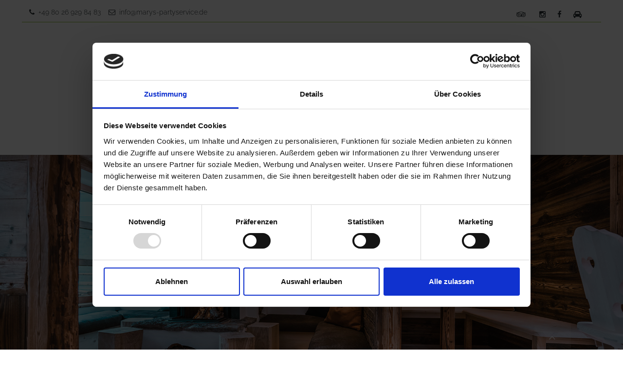

--- FILE ---
content_type: text/html; charset=utf-8
request_url: https://www.marys-esszimmer.de/
body_size: 16927
content:
<!DOCTYPE html>
<html lang="de">
<head>

      <meta charset="utf-8">
    <title>Hauptseite - Marys Esszimmer</title>
    <base href="https://www.marys-esszimmer.de/">

          <meta name="robots" content="index,follow">
      <meta name="description" content="">
      <meta name="keywords" content="">
      <meta name="generator" content="Contao Open Source CMS">
    
    <meta name="viewport" content="width=device-width,initial-scale=1.0">
        <link rel="stylesheet" href="assets/css/04b9c8ec1963.css">
        <script src="assets/js/412814cf6245.js"></script>
<meta name="google-site-verification" content="k_pRZglVhYifvDAjZozOeoN2GWzLMWqyZAr4GVfz1YU" />
<script src="js/responsive-nav.js"></script>
<link href="//maxcdn.bootstrapcdn.com/font-awesome/4.5.0/css/font-awesome.min.css" rel="stylesheet">

          <!--[if lt IE 9]><script src="assets/html5shiv/3.7.2/html5shiv-printshiv.min.js"></script><![endif]-->
      
</head>
<body id="top" class="mac chrome webkit ch131 home">

      
    <div id="wrapper">

                        <header id="header">
            <div class="inside">
              
<div class="bangb1">
	<div class="topbartop">
		<div class="container">
			<div class="row"><div class="ce_text col-lg-6 col-sm-6 col-xs-12 contact-top first block">

    

      <p><em class="fa fa-phone fa-1x">&nbsp;</em> <a href="tel:080 26 929 84 83">+49 80 26 929 84 83 </a>&nbsp;&nbsp; <em class="fa fa-envelope-o fa-1x">&nbsp;</em> <a href="&#109;&#97;&#105;&#108;&#116;&#111;&#58;&#105;&#110;&#x66;&#x6F;&#x40;&#x6D;&#97;&#x72;&#121;&#x73;&#45;&#x70;&#x61;&#x72;&#x74;&#x79;&#x73;&#x65;&#114;&#x76;&#x69;&#99;&#x65;&#x2E;&#100;&#x65;">&#105;&#110;&#x66;&#x6F;&#x40;&#x6D;&#97;&#x72;&#121;&#x73;&#45;&#x70;&#x61;&#x72;&#x74;&#x79;&#x73;&#x65;&#114;&#x76;&#x69;&#99;&#x65;&#x2E;&#100;&#x65;</a></p>  
  
  
</div>

<div class="ce_text text-center col-lg-4 col-sm-4 col-xs-12 last block">

    

      <p class="footerIcons " style="text-align: right;"><a class="fa fa-tripadvisor" href="https://www.tripadvisor.de/Restaurant_Review-g4787132-d19987771-Reviews-Mary_s_EssZimmer-Hausham_Upper_Bavaria_Bavaria.html" target="_blank"><em>tripadvisor</em></a>&nbsp; <a class="fa fa-instagram" href="https://www.instagram.com/marys_esszimmer/" target="_blank"><em>instagram</em></a><em> &nbsp;</em> <a class="fa fa-facebook" href="https://www.facebook.com/marysesszimmer/" target="_blank"><em>facebook</em></a>&nbsp;<a class="fa fa-car" href="https://goo.gl/maps/2Uyk94us3zEFWmrb9" target="_blank"><em>cars</em></a></p>  
  
  
</div>
</div>
		</div>
	</div>
</div>
<div class="bangb1">
	<div class="topbar-navi">
		<div class="container">
			<div class="row"><div class="ce_image first block">

  
  <figure class="image_container">

          <a href="">
    
    <img class="img-responsive" src="assets/images/2/AAA%20DAS%20Marys%20Esszimmer%20Bistro%20Logo%202022-70c8ef12.png" width="280" height="177" alt="">


    
          </a>
    

  </figure>

</div>

<div class="navigationop">
<nav class="´ nav-collapse">
        <ul>
          <li class="menu-item"><a href="#open" data-scroll>Top</a></li>
           <li class="menu-item"><a href="#Reservierung" data-scroll>Reservierung</a></li>
          <li class="menu-item"><a href="#Essen" data-scroll>Essen & Trinken</a></li>
           <li class="menu-item"><a href="#Gourmet" data-scroll>Mary's Gourmet-Vorrat</a></li>
                      <li class="menu-item"><a href="#Aktuelles" data-scroll>Aktuelles</a></li>
          <li class="menu-item"><a href="#Feiern" data-scroll>Feiern & Tagen</a></li>
          <li class="menu-item"><a href="#Vorstellen" data-scroll>Über mich</a></li>
                      <li class="menu-item"><a href="#footer" data-scroll>Kontakt</a></li>


        </ul>
      </nav>
      </div>
<div class="dk_menu">
<a href="#mmenu" class="dk_mobilmenu"><span><i class="fa fa-align-justify"></i></span></a>
</div>
<!-- indexer::stop -->
	<nav class="mod_mmenu invisible block" id="mmenu">

	
		<a href="#skipNavigation178" class="invisible">Navigation überspringen</a>

		<ul class="level_1">
                <li class="active home first"><span class="active home first" >Hauptseite</span></li>
                    <li class="home speisekarte sibling"><a  href="speisekarte.html" title="Mittagstisch" class="home speisekarte sibling">Mittagstisch</a></li>
                    <li class="home speisekarte sibling"><a  href="speisekarte-getraenkekarte.html" title="Speisekarte &amp; Getränkekarte" class="home speisekarte sibling">Speisekarte & Getränkekarte</a></li>
                    <li class="datenschutz sibling"><a  href="feiern-und-tagen.html" title="Feiern und Tagen" class="datenschutz sibling">Feiern und Tagen</a></li>
                    <li class="sibling last"><a  href="kontakt-impressum.html" title="Kontakt/Impressum" class="sibling last">Kontakt/Impressum</a></li>
      </ul>
		<a id="skipNavigation178" class="invisible">&nbsp;</a>

	</nav>
<!-- indexer::continue -->

<div class="container">
</div>
</div>
<div class="clearfix"></div>
<div class="col-lg-1 scrolltop"> <a href="#top"> </a> </div></div>
		</div>
	</div>
</div>
<div class="mod_article first last block" id="open">

  
  
<div class="ce_sliderStart slider first block">

  
  <div class="content-slider" data-config="7000,800,2,1">
    <div class="slider-wrapper">

<div class="ce_image slhs block">

  
  <figure class="image_container">

    
    <img class="img-responsive" src="files/marys%20Esszimmer/Slider/DSC01889-klein.jpg" width="1920" height="715" alt="">


    
    

  </figure>

</div>

<div class="ce_image slhs block">

  
  <figure class="image_container">

    
    <img class="img-responsive" src="files/marys%20Esszimmer/Slider/DSC01334-klein.jpg" width="1920" height="715" alt="">


    
    

  </figure>

</div>

<div class="ce_image slhs block">

  
  <figure class="image_container">

    
    <img class="img-responsive" src="files/marys%20Esszimmer/Slider/DSC01864-klein.jpg" width="1920" height="715" alt="">


    
    

  </figure>

</div>

<div class="ce_image slhs block">

  
  <figure class="image_container">

    
    <img class="img-responsive" src="files/marys%20Esszimmer/Slider/DSC01812-klein.jpg" width="1920" height="715" alt="">


    
    

  </figure>

</div>

<div class="ce_image slhs block">

  
  <figure class="image_container">

    
    <img class="img-responsive" src="files/marys%20Esszimmer/Slider/header-2.jpg" width="1920" height="715" alt="">


    
    

  </figure>

</div>

    </div>
  </div>

  <nav class="slider-control">
    <a href="#" class="slider-prev"></a>
    <span class="slider-menu"></span>
    <a href="#" class="slider-next"></a>
  </nav>

</div>
  
</div>
            </div>
          </header>
              
      
              <div id="container">

                      <div id="main">
              <div class="inside">
                
<div class="mod_article begr first block" id="begruessung" style="margin-top:20px; margin-bottom:50px;">
<div class="container"><div class="row"><div class="col-lg-12">
  
  
<div class="ce_text maintxt col-lg-12 col-sm12 col-xs-12 hinweis first block" style="margin-top:80px; margin-bottom:120px;">

    

      <h2 style="text-align: center;"><strong><span style="text-decoration:underline">Unsere Öffnungszeiten&nbsp;<br><br></span></strong></h2>
<p style="text-align: center;">&nbsp;</p>
<blockquote>
<div style="text-align: center;"><strong><span style="text-decoration: underline;">Dienstag&nbsp;- Samstag, 8.30 - 17.00 Uhr</span></strong></div>
<div style="text-align: center;"><strong><span style="text-decoration: underline;"><br></span>Frühstück: 8.30 - 11.30 Uhr<br></strong><strong>warme Küche: 11.30 - 14.30 Uhr</strong></div>
<div style="text-align: center;"><strong>Kaffee &amp; Kuchen: durchgehend bis 17.00 Uhr<br></strong>Sonn- und feiertags haben wir geschlossen</div>
<div style="text-align: center;">&nbsp;</div>
<div style="text-align: center;"><span style="text-decoration: underline;"><strong>Sonntags-Brunch-Termine</strong></span></div>
<div style="text-align: center;">&nbsp;</div>
<div style="text-align: center;"><strong>25. Januar 2026</strong></div>
<div style="text-align: center;"><strong>08. Februar 2026</strong></div>
<div style="text-align: center;"><strong>22. Februar 2026</strong></div>
<div style="text-align: center;"><strong>08. März 2026</strong></div>
<div style="text-align: center;"><strong>22. März 2026</strong></div>
</blockquote>
<p style="text-align: center;"><strong>Mia&nbsp;gfrein uns auf Eich!</strong><br>&nbsp;<br>Eure Maria mit Team</p>  
  
  
</div>
    <div class="ce_semantic_html5 col-lg-6 col-sm-6 col-xs-12 animated fade a-fil block">
    <div class="mod_rocksolid_slider slido block">

			
	
	
	
		
		
		
		
		<a data-rsts-type="image" title="" href="files/marys Esszimmer/Slider/slider1.jpg" data-lightbox="66d171">
							

<img src="files/marys%20Esszimmer/Slider/slider1.jpg" width="980" height="654" alt="">


								</a>

		
	
		
		
		
		
		<a data-rsts-type="image" title="" href="files/marys Esszimmer/Slider/slider2.jpg" data-lightbox="66d171">
							

<img src="files/marys%20Esszimmer/Slider/slider2.jpg" width="980" height="654" alt="">


								</a>

		
	
		
		
		
		
		<a data-rsts-type="image" title="" href="files/marys Esszimmer/Slider/slider3.jpg" data-lightbox="66d171">
							

<img src="files/marys%20Esszimmer/Slider/slider3.jpg" width="980" height="654" alt="">


								</a>

		
	
		
		
		
		
		<a data-rsts-type="image" title="" href="files/marys Esszimmer/Slider/slider4.jpg" data-lightbox="66d171">
							

<img src="files/marys%20Esszimmer/Slider/slider4.jpg" width="980" height="654" alt="">


								</a>

		
	
		
		
		
		
		<a data-rsts-type="image" title="" href="files/marys Esszimmer/Slider/slider5.jpg" data-lightbox="66d171">
							

<img src="files/marys%20Esszimmer/Slider/slider5.jpg" width="980" height="654" alt="">


								</a>

		
	
		
		
		
		
		<a data-rsts-type="image" title="" href="files/marys Esszimmer/Slider/slider6.jpg" data-lightbox="66d171">
							

<img src="files/marys%20Esszimmer/Slider/slider6.jpg" width="980" height="654" alt="">


								</a>

		
	
		
		
		
		
		<a data-rsts-type="image" title="" href="files/marys Esszimmer/SL/slider7.jpg" data-lightbox="66d171">
							

<img src="files/marys%20Esszimmer/SL/slider7.jpg" width="980" height="654" alt="">


								</a>

		
	
		
		
		
		
		<a data-rsts-type="image" title="" href="files/marys Esszimmer/SL/slider8.jpg" data-lightbox="66d171">
							

<img src="files/marys%20Esszimmer/SL/slider8.jpg" width="980" height="654" alt="">


								</a>

		
	
		
		
		
		
		<a data-rsts-type="image" title="" href="files/marys Esszimmer/SL/slider9.jpg" data-lightbox="66d171">
							

<img src="files/marys%20Esszimmer/SL/slider9.jpg" width="980" height="654" alt="">


								</a>

		
	
	
	
</div>

<script>
(function() {

var sliderElement = [].slice.call(document.getElementsByClassName('mod_rocksolid_slider'), -1 )[0];

if (window.jQuery && jQuery.fn.rstSlider) {
	init();
}
else {
	document.addEventListener('DOMContentLoaded', init);
}

function init() {

	var $ = jQuery;
	var slider = $(sliderElement);

		slider.find('video[data-rsts-background], [data-rsts-type=video] video').each(function() {
		// Disable mejs for videos
		this.player = false;
	});
	
	slider.rstSlider({"type":"fade","direction":"x","skin":"light","navType":"none","scaleMode":"crop","imagePosition":"center","centerContent":true,"random":false,"loop":true,"videoAutoplay":false,"autoplayProgress":true,"pauseAutoplayOnHover":true,"keyboard":false,"captions":false,"controls":true,"thumbControls":false,"combineNavItems":true,"autoplay":6000,"autoplayRestart":2000,"visibleAreaAlign":0.5,"gapSize":"0%"});

		// Fix missing lightbox links
	$(function() {

		if (!$.fn.colorbox) {
			return;
		}

		var lightboxConfig = {
						loop: false,
			rel: function() {
				return $(this).attr('data-lightbox');
			},
			maxWidth: '95%',
			maxHeight: '95%'
					};

					var lightboxUrls = [["files\/marys Esszimmer\/Slider\/slider1.jpg",""],["files\/marys Esszimmer\/Slider\/slider2.jpg",""],["files\/marys Esszimmer\/Slider\/slider3.jpg",""],["files\/marys Esszimmer\/Slider\/slider4.jpg",""],["files\/marys Esszimmer\/Slider\/slider5.jpg",""],["files\/marys Esszimmer\/Slider\/slider6.jpg",""],["files\/marys Esszimmer\/SL\/slider7.jpg",""],["files\/marys Esszimmer\/SL\/slider8.jpg",""],["files\/marys Esszimmer\/SL\/slider9.jpg",""]];
			var lightboxId = "66d171";
			var dummyLinksWrap = $('<div>').css('display', 'none');
			var dummyLinks = $([]);
			dummyLinksWrap.insertAfter(slider);
			$.each(lightboxUrls, function(index, url) {
				$('<a>').attr('href', url[0]).attr('title', url[1]).attr('data-lightbox', lightboxId).appendTo(dummyLinksWrap);
			});
			dummyLinks = dummyLinksWrap.find('a');
			dummyLinks.colorbox(lightboxConfig);
		
		var update = function(links) {
							dummyLinks.appendTo(dummyLinksWrap);
				links.each(function() {
					var href = $(this).attr('href');
					dummyLinks.each(function() {
						if (href === $(this).attr('href')) {
							$(this).detach();
						}
					});
				});
						links.colorbox(lightboxConfig);
		};

		slider.on('rsts-slidestart rsts-slidestop', function(event) {
			update(slider.find('a[data-lightbox]'));
		});

		update(slider.find('a[data-lightbox]'));

	});
	
}

})();
</script>
    </div>

<div class="ce_text maintxt col-lg-6 col-sm-6 col-xs-12 last block">

      <h1>Herzlich Willkommen</h1>
    

      <p><br>Wir freuen uns, Sie in Mary´s Esszimmer begrüßen zu dürfen! <br>Mit der Eröffnung unseres Bistros ist für uns ein Wunsch in Erfüllung gegangen – nun wollen wir Ihre Wünsche erfüllen. Wir haben einen Ort gefunden, an dem wir unsere Leidenschaft für gutes Essen bei einem reichhaltigen Frühstück, unserem abwechslungsreichen Mittagstisch oder bei Kaffee und hausgemachten Kuchen in einem einzigartigen Ambiente - gemütlich, traditionell, mit Herzlichkeit und einer großen Portion Lebensfreude - mit Ihnen teilen können.<br><br>Genießen Sie Ihren Aufenthalt und lassen Sie sich verwöhnen, bei uns gilt: Einkehren, ankommen und genießen!</p>  
  
  
</div>

  
</div>
</div>
</div>
</div>
<div class="mod_article begr bklein bggrau block" id="Reservierung" style="margin-top:20px; margin-bottom:0px;">
<div class="container"><div class="row"><div class="col-lg-12">
  
  
<div class="ce_text maintxt col-lg-8 col-sm-8 col-xs-12 first block" style="margin-bottom:40px;">

    

      <h1>Reservierung</h1>
<p>Reserviert gleich Euren Tisch unkompliziert und schnell via Open Table und freut Euch auf einen entspannten Besuch in unserem EssZimmer.</p>
<p>&nbsp;</p>
<p><strong>Unsere Öffnungszeiten</strong>:</p>
<p style="text-align: left;">Dienstag&nbsp;– Samstag, 8.30 – 17 Uhr</p>
<p style="text-align: left;">&nbsp;</p>
<div><span style="text-decoration: underline;"><strong>An Weihnachten 24.12.2025 &amp; Silvester 31.12.2025</strong></span></div>
<div><span style="text-decoration: underline;"><strong>haben wir ausschließlich unseren Brunch am Vormittag. (Geöffnet bis 13.00 Uhr)</strong></span></div>
<p><br><strong>Hinweis:</strong><br>Solltet Ihr einen speziellen Anlass zum Feiern haben (Geburtstag, Junggesellinnenabschied, Jubiläum etc.) gebt dies gerne bei der Reservierung an. Auch wenn Ihr spezielle Kuchen- oder Getränkewünsche habt, damit wir ausreichend Auswahl vor Ort haben.</p>  
  
  
</div>
    <div class="ce_semantic_html5 col-lg-4 col-sm-4 col-xs-12 block">
    
<script type='text/javascript' src='//www.opentable.de/widget/reservation/loader?rid=316974&type=standard&theme=tall&color=1&dark=true&iframe=true&domain=de&lang=de-DE&newtab=false&ot_source=Restaurant%20website'></script>    </div>

  
</div>
</div>
</div>
</div>
<div class="mod_article begr essen block" id="Essen" style="margin-top:50px; margin-bottom:50px;">
<div class="container"><div class="row"><div class="col-lg-12">
  
  
<div class="ce_text maintxt essenhead animated fade a-fi first block" style="margin-bottom:40px;">

    

      <h1 style="text-align: center;">Essen &amp; Trinken</h1>  
  
  
</div>
<div class="mod_rocksolid_slider essenslider last block">

			
	
	
	
	
		
		
		
			<div data-rsts-name="Essen">
								    <div class="ce_semantic_html5 col-lg-6 col-sm-6 col-xs-12 block" style="margin-top:80px; margin-bottom:80px;">
    
<div class="ce_image block">

  
  <figure class="image_container">

    
    <img class="img-responsive" src="files/marys%20Esszimmer/Bilder/beef-blur-cooking-Photo-by-Terje-Sollie-from-Pexels.jpg" width="1280" height="854" alt="">


    
    

  </figure>

</div>
    </div>
    <div class="ce_semantic_html5 col-lg-6 col-sm-6 col-xs-12 block" style="margin-top:0px;">
    
<div class="ce_text maintxt essenblock block" style="margin-bottom:0px;">

      <h2>Essen</h2>
    

      <p>Authentisch, mit hoher Qualität, frisch und einfach gut – so kochen wir.<br>Oft wurden wir gefragt, ob man unsere tollen Gerichte auch mal genießen kann, ohne auf einer Feier eingeladen zu sein – in Mary´s Esszimmer ist das nun möglich! Wie gewohnt verwöhnen wir Sie hier mit unserem kulinarischen Angebot, welches wir mit Liebe und Begeisterung zubereiten.</p>  
  
  
</div>

<div class="ce_text Button maintxt block" style="margin-top:20px;">

    

      <p style="text-align: center;"><strong><a href="files/marys Esszimmer/Tageskarte KW 3.pdf">AKTUELLE WOCHENKARTE</a></strong></p>  
  
  
</div>

<div class="ce_text Button maintxt block" style="margin-bottom:80px;">

    

      <p style="text-align: center;"><strong><a href="files/marys Esszimmer/25_11_03 NEUE Speisekarte.pdf" target="_blank">SPEISE- &amp; GETRÄNKEKARTE</a></strong></p>  
  
  
</div>
    </div>

		
		
		</div>

		
	
	
</div>

<script>
(function() {

var sliderElement = [].slice.call(document.getElementsByClassName('mod_rocksolid_slider'), -1 )[0];

if (window.jQuery && jQuery.fn.rstSlider) {
	init();
}
else {
	document.addEventListener('DOMContentLoaded', init);
}

function init() {

	var $ = jQuery;
	var slider = $(sliderElement);

		slider.find('video[data-rsts-background], [data-rsts-type=video] video').each(function() {
		// Disable mejs for videos
		this.player = false;
	});
	
	slider.rstSlider({"type":"slide","direction":"x","skin":"light","navType":"numbers","scaleMode":"fit","imagePosition":"center","centerContent":false,"random":false,"loop":true,"videoAutoplay":false,"autoplayProgress":false,"pauseAutoplayOnHover":true,"keyboard":true,"captions":false,"controls":true,"thumbControls":false,"combineNavItems":true,"visibleAreaAlign":0.5,"gapSize":"0%"});

		// Fix missing lightbox links
	$(function() {

		if (!$.fn.colorbox) {
			return;
		}

		var lightboxConfig = {
						loop: false,
			rel: function() {
				return $(this).attr('data-lightbox');
			},
			maxWidth: '95%',
			maxHeight: '95%'
					};

		
		var update = function(links) {
						links.colorbox(lightboxConfig);
		};

		slider.on('rsts-slidestart rsts-slidestop', function(event) {
			update(slider.find('a[data-lightbox]'));
		});

		update(slider.find('a[data-lightbox]'));

	});
	
}

})();
</script>

  
</div>
</div>
</div>
</div>
<div class="mod_article begr bklein block" id="Gourmet" style="margin-top:80px; margin-bottom:50px;">
<div class="container"><div class="row"><div class="col-lg-12">
  
      <div class="ce_semantic_html5 col-lg-6 col-sm-12 col-xs-12 first block">
    
<div class="ce_text maintxt block">

    

      <h1>Mary's <br>Gourmet-Vorrat</h1>
<p>Suppe, Gulasch, Rinderrouladen, Soßen, Thai-Curry und noch vieles mehr ist ab sofort bei uns im Esszimmer im Einweckglas zu haben. <br>Vorrat halten wie früher bei Oma, das schien lange eine nostalgische Idee. Wir haben aus der guten Idee ein praktisches Angebot gemacht.</p>
<p><strong><br>Kochservice gibt´s viele, was es nicht gibt, ist eben dieses handgemachte Essen, das mit wenigen Griffen daheim zu einer Gourmet-Mahlzeit wird.</strong></p>
<p><br>Grad für Soßen und Suppen braucht man hochwertige Zutaten und viel Zeit damit´s schmeckt. Mit unserem "Gourmet-Vorrat" hat man alles und braucht nur noch seine Kartoffeln, Nudeln oder Reis kochen. <br>Wir arbeiten völlig ohne Konservierungsmittel und künstlichen Zusatzstoffen und bieten frisch zubereitete Speisen mit Zutaten aus der Region. <br><br>Eingemachtes hat viele Vorteile: Man erhält gesundes, aromatisches Essen mit langer Haltbarkeit.<br><br><strong>Natürlich verschicken wir unseren Vorrat auch gerne zu Euch - gebt uns einfach Bescheid und wir stellen&nbsp;Euch ein schönes Schlemmerpaket zusammen!</strong></p>  
  
  
</div>
    </div>
    <div class="ce_semantic_html5 col-lg-6 col-sm-12 col-xs-12 animated fade a-fi block" style="margin-top:200px;">
    <div class="mod_rocksolid_slider slido gourmet block">

			
	
	
	
		
		
		
		
		<a data-rsts-type="image" title="" href="files/marys Esszimmer/Bilder/DSC04980.jpg" data-lightbox="35b59e">
							

<img src="files/marys%20Esszimmer/Bilder/DSC04980.jpg" width="683" height="1024" alt="">


								</a>

		
	
		
		
		
		
		<a data-rsts-type="image" title="" href="files/marys Esszimmer/Bilder/DSC04990.JPG" data-lightbox="35b59e">
							

<img src="files/marys%20Esszimmer/Bilder/DSC04990.JPG" width="683" height="1024" alt="">


								</a>

		
	
		
		
		
		
		<a data-rsts-type="image" title="" href="files/marys Esszimmer/Bilder/DSC04997.jpg" data-lightbox="35b59e">
							

<img src="files/marys%20Esszimmer/Bilder/DSC04997.jpg" width="637" height="1024" alt="">


								</a>

		
	
		
		
		
		
		<a data-rsts-type="image" title="" href="files/marys Esszimmer/Bilder/DSC05051.jpg" data-lightbox="35b59e">
							

<img src="files/marys%20Esszimmer/Bilder/DSC05051.jpg" width="683" height="1024" alt="">


								</a>

		
	
		
		
		
		
		<a data-rsts-type="image" title="" href="files/marys Esszimmer/Bilder/DSC04983.JPG" data-lightbox="35b59e">
							

<img src="files/marys%20Esszimmer/Bilder/DSC04983.JPG" width="683" height="1024" alt="">


								</a>

		
	
		
		
		
		
		<a data-rsts-type="image" title="" href="files/marys Esszimmer/Bilder/DSC05054.jpg" data-lightbox="35b59e">
							

<img src="files/marys%20Esszimmer/Bilder/DSC05054.jpg" width="613" height="1024" alt="">


								</a>

		
	
		
		
		
		
		<a data-rsts-type="image" title="" href="files/marys Esszimmer/Bilder/DSC04988.jpg" data-lightbox="35b59e">
							

<img src="files/marys%20Esszimmer/Bilder/DSC04988.jpg" width="683" height="1024" alt="">


								</a>

		
	
		
		
		
		
		<a data-rsts-type="image" title="" href="files/marys Esszimmer/Bilder/DSC04974.JPG" data-lightbox="35b59e">
							

<img src="files/marys%20Esszimmer/Bilder/DSC04974.JPG" width="683" height="1024" alt="">


								</a>

		
	
	
	
</div>

<script>
(function() {

var sliderElement = [].slice.call(document.getElementsByClassName('mod_rocksolid_slider'), -1 )[0];

if (window.jQuery && jQuery.fn.rstSlider) {
	init();
}
else {
	document.addEventListener('DOMContentLoaded', init);
}

function init() {

	var $ = jQuery;
	var slider = $(sliderElement);

		slider.find('video[data-rsts-background], [data-rsts-type=video] video').each(function() {
		// Disable mejs for videos
		this.player = false;
	});
	
	slider.rstSlider({"type":"fade","direction":"x","skin":"light","height":"500","navType":"none","scaleMode":"fit","imagePosition":"center","centerContent":true,"random":false,"loop":true,"videoAutoplay":false,"autoplayProgress":true,"pauseAutoplayOnHover":true,"keyboard":true,"captions":false,"controls":true,"thumbControls":false,"combineNavItems":true,"autoplay":6000,"autoplayRestart":2000,"visibleAreaAlign":0.5,"gapSize":"0%"});

		// Fix missing lightbox links
	$(function() {

		if (!$.fn.colorbox) {
			return;
		}

		var lightboxConfig = {
						loop: false,
			rel: function() {
				return $(this).attr('data-lightbox');
			},
			maxWidth: '95%',
			maxHeight: '95%'
					};

					var lightboxUrls = [["files\/marys Esszimmer\/Bilder\/DSC04980.jpg",""],["files\/marys Esszimmer\/Bilder\/DSC04990.JPG",""],["files\/marys Esszimmer\/Bilder\/DSC04997.jpg",""],["files\/marys Esszimmer\/Bilder\/DSC05051.jpg",""],["files\/marys Esszimmer\/Bilder\/DSC04983.JPG",""],["files\/marys Esszimmer\/Bilder\/DSC05054.jpg",""],["files\/marys Esszimmer\/Bilder\/DSC04988.jpg",""],["files\/marys Esszimmer\/Bilder\/DSC04974.JPG",""]];
			var lightboxId = "35b59e";
			var dummyLinksWrap = $('<div>').css('display', 'none');
			var dummyLinks = $([]);
			dummyLinksWrap.insertAfter(slider);
			$.each(lightboxUrls, function(index, url) {
				$('<a>').attr('href', url[0]).attr('title', url[1]).attr('data-lightbox', lightboxId).appendTo(dummyLinksWrap);
			});
			dummyLinks = dummyLinksWrap.find('a');
			dummyLinks.colorbox(lightboxConfig);
		
		var update = function(links) {
							dummyLinks.appendTo(dummyLinksWrap);
				links.each(function() {
					var href = $(this).attr('href');
					dummyLinks.each(function() {
						if (href === $(this).attr('href')) {
							$(this).detach();
						}
					});
				});
						links.colorbox(lightboxConfig);
		};

		slider.on('rsts-slidestart rsts-slidestop', function(event) {
			update(slider.find('a[data-lightbox]'));
		});

		update(slider.find('a[data-lightbox]'));

	});
	
}

})();
</script>
    </div>

  
</div>
</div>
</div>
</div>
<div class="mod_article begr essen block" id="Aktuelles">
<div class="container"><div class="row"><div class="col-lg-12">
  
  
<div class="ce_text maintxt essenhead animated fade a-fi first block" style="margin-bottom:40px;">

    

      <h1 style="text-align: center;">Aktuelles:</h1>  
  
  
</div>
<div class="mod_rocksolid_slider essenslider last block" style="margin-bottom:80px;">

			
	
	
	
	
		
		
		
			<div data-rsts-name="B 24_12_29/25_01_05 Sonntagsbrunch">
								    <div class="ce_semantic_html5 col-lg-6 col-sm-6 col-xs-12 block" style="margin-top:80px; margin-bottom:80px;">
    
<div class="ce_image block">

  
  <figure class="image_container">

    
    <img class="img-responsive" src="files/marys%20Esszimmer/Kopie%20von%20Flyer%20A3%20Januar%20-%20April.png" width="1470" height="2080" alt="">


    
    

  </figure>

</div>
    </div>
    <div class="ce_semantic_html5 col-lg-6 col-sm-6 col-xs-12 block" style="margin-top:0px;">
    
<div class="ce_text maintxt essenblock block" style="margin-bottom:40px;">

      <h2>Mary's Sonntags-Brunch verlängert</h2>
    

      <p><strong>Ausgiebiger Sonntags-Brunch in Mary's Kochschule<br></strong>- verlängert wegen hoher&nbsp;Nachfrage -&nbsp;<br><br>Nachdem die Nachfrage weiterhin sehr hoch war, haben wir uns dazu entschlossen, weiterhin unseren Sonntags-Brunch anzubieten! :) #großefreude<br><br>Dafür&nbsp;öffnen wir an weiteren Terminen unsere Pforten für ein ausgiebiges Brunch-Buffet für jedermann!<br>In&nbsp;unserer tollen Kochschule findet Ihr eine gigantische Auswahl unserer Frühstücks-Klassiker als auch verschieden&nbsp;Feinkostsalaten und live für Euch zubereitet Rührei-Varianten für die, die es gerne herzhaft mögen.<br><br>Also reserviert gleich Euren Tisch! <br>Geöffnet von 9.30-13 Uhr, das Buffet steht Euch bis 12 Uhr offen.<br><br>Dieser Brunch ist nur mit vorheriger Reservierung buchbar.<br>Wie gewohnt unter 08026 - 929 84 83 oder online auf unserer Homepage.</p>  
  
  
</div>

<div class="ce_text Button maintxt block" style="margin-top:20px; margin-bottom:40px;">

    

      <p style="text-align: center;"><a href="files/marys Esszimmer/Bilder/Kopie von Creme Braun Beige Illustrativ Watercolor Essen Frühstück Einladung (Deine Geschichte)(1).png">Diese Schmankerl erwarten Euch:</a></p>  
  
  
</div>
    </div>

		
		
		</div>

		
	
		
		
		
			<div data-rsts-name="Kochschule">
								    <div class="ce_semantic_html5 col-lg-6 col-sm-6 col-xs-12 block" style="margin-top:80px; margin-bottom:80px;">
    
<div class="ce_image block">

  
  <figure class="image_container">

    
    <img class="img-responsive" src="files/marys%20Esszimmer/Kochschule.jpg" width="1080" height="1920" alt="">


    
    

  </figure>

</div>
    </div>
    <div class="ce_semantic_html5 col-lg-6 col-sm-6 col-xs-12 block" style="margin-top:0px;">
    
<div class="ce_text maintxt essenblock block" style="margin-bottom:0px;">

      <h2>Unsere Kochschule zum mieten!</h2>
    

      <p>&nbsp;</p>
<p>Du suchst einen Ort für deine eigenen Kochkurse?</p>
<p>&nbsp;</p>
<p>Oder kennst jemanden, der schon lang davon träumt?</p>
<p>Unsere Kochschule kann jetzt gemietet werden!</p>
<p>&nbsp;</p>
<p>Modern eingerichtet, mit Herz geführt und perfekt ausgestattet-der ideale Platz für leidenschaftliche Köchinnen, Hobbyköche, Ernährungsberater, Kräuterkurse oder Seminarleiter, die ihr Wissen in gemütlicher Atmosphäre weitergeben möchten.</p>
<p>&nbsp;</p>
<p>Vielleicht kennst du ja jemanden, der genau SO einen Ort sucht?</p>
<p>&nbsp;</p>
<p>Dann gib den Tipp gerne weiter - denn manchmal braucht's nur einen Impuls, um Träume umzusetzen.</p>
<p>&nbsp;</p>
<p>Anfragen gern direkt per Mail an: &#105;&#110;&#102;&#x6F;&#x40;&#x6D;&#x61;&#x72;&#121;&#115;&#x2D;&#x70;&#x61;&#x72;&#116;&#x79;&#115;&#x65;&#x72;&#x76;&#105;&#99;&#101;&#x2E;&#100;&#x65;</p>  
  
  
</div>
    </div>

		
		
		</div>

		
	
		
		
		
			<div data-rsts-name="B 24_10_01 Bistro neue Öffnungszeiten">
								    <div class="ce_semantic_html5 col-lg-6 col-sm-6 col-xs-12 block" style="margin-top:80px; margin-bottom:80px;">
    
<div class="ce_image block">

  
  <figure class="image_container">

    
    <img class="img-responsive" src="files/marys%20Esszimmer/Aktuelles/%C3%96ffnungszeiten%20Okt-Mai%202024.jpg" width="1080" height="1920" alt="">


    
    

  </figure>

</div>
    </div>
    <div class="ce_semantic_html5 col-lg-6 col-sm-6 col-xs-12 block" style="margin-top:0px;">
    
<div class="ce_text maintxt essenblock block" style="margin-bottom:40px;">

      <h2>Öffnungszeiten im Bistro</h2>
    

      <p><strong>Unsere Öffnungszeiten<br><br></strong>Ihr könnt uns ab sofort zu folgenden Öffnungszeiten im Bistro besuchen:</p>
<p>&nbsp;</p>
<p><strong>Dienstag - Samstag, 8.30 - 17 Uhr</strong><br>Frühstück 8.30 - 11.30 Uhr<br>Mittagstisch 11.30 - 14.30 Uhr<br><br>Regulär ist das Bistro <strong>sonn-, mon- und feiertags geschlossen</strong>, AUSSER wir haben ein Spezial-Angebot für Euch, das Ihr dann immer hier unter "Aktuelles" oder auf der Startseite findet. ;)<br><br>Wir freuen uns auf Eure Reservierung weiter oben auf der Homepage über unser Reservierungssystem oder telefonisch unter 08026 - 929 84 83.</p>  
  
  
</div>
    </div>

		
		
		</div>

		
	
		
		
		
			<div data-rsts-name="Hofladen neu">
								    <div class="ce_semantic_html5 col-lg-6 col-sm-6 col-xs-12 block" style="margin-top:80px; margin-bottom:80px;">
    
<div class="ce_image block">

  
  <figure class="image_container">

    
    <img class="img-responsive" src="files/marys%20Esszimmer/Aktuelles/Hofladen%20Flyer%202024-final-1_page-0001.jpg" width="1472" height="2080" alt="">


    
    

  </figure>

</div>
    </div>
    <div class="ce_semantic_html5 col-lg-6 col-sm-6 col-xs-12 block" style="margin-top:0px;">
    
<div class="ce_text maintxt essenblock block" style="margin-bottom:0px;">

      <h2>Mary's Hof- und Geschenkeladen</h2>
    

      <p style="font-weight: 400;"><strong><br>Mary's Hof- und Geschenkeladen in Freudenreich 35, Hausham</strong><br><br><span style="font-family: var( --e-global-typography-77f1b83-font-family ), Sans-serif; font-size: var( --e-global-typography-77f1b83-font-size ); font-weight: var( --e-global-typography-77f1b83-font-weight ); letter-spacing: var( --e-global-typography-77f1b83-letter-spacing ); word-spacing: var( --e-global-typography-77f1b83-word-spacing ); text-align: var(--text-align); background-color: var( --e-global-color-1c3f110 ); color: var( --e-global-color-text );">Mein mit viel Liebe zum Detail eingerichtet und bestückter Hof – &amp; Geschenkeladen ist zu jeder Jahreszeit einen Besuch wert! Hier heißt es „Griabig“ einkaufen und jeder findet etwas Schönes für Sich oder seine Lieben!</span><br><br>Geöffnet hat der Laden zu folgenden Öffnungszeiten:<br><strong>Dienstag - Samstag, 10 - 16 Uhr&nbsp;<br><br></strong>Falls Ihr also mal ein hochwertiges Geschenk, ein schönes Mitbringsel oder eine kleine Belohnung für Euch selbst braucht, schaut unbedingt vorbei! Es gibt immer wieder Neuigkeiten für jeden Anlass und jedes Budget.<br><br>Alle Highlights und aktuelle Infos findet Ihr auch rund um die Uhr auf dem Instagram-Account<strong><a href="https://www.instagram.com/marys_hofundgeschenkeladen/" target="_blank"> marys_hofundgeschenkeladen</a></strong></p>  
  
  
</div>

<div class="ce_text Button maintxt block" style="margin-top:20px; margin-bottom:40px;">

    

      <p style="text-align: center;"><strong><a href="files/marys Esszimmer/Aktuelles/Hofladen Flyer 2024-final.pdf" target="_blank">FLYER UND ANFAHRTSSKIZZE</a></strong></p>  
  
  
</div>
    </div>

		
		
		</div>

		
	
		
		
		
			<div data-rsts-name="3-Jähriges Merkur">
								    <div class="ce_semantic_html5 col-lg-6 col-sm-6 col-xs-12 block" style="margin-top:80px; margin-bottom:80px;">
    
<div class="ce_image block">

  
  <figure class="image_container">

    
    <img class="img-responsive" src="files/marys%20Esszimmer/Aktuelles/0105_MarysEsszimmerTeil2_page-0001%20Kopie.jpg" width="1280" height="948" alt="">


    
    

  </figure>

</div>
    </div>
    <div class="ce_semantic_html5 col-lg-6 col-sm-6 col-xs-12 block" style="margin-top:0px;">
    
<div class="ce_text maintxt essenblock block" style="margin-bottom:0px;">

      <h2>3-Jähriges Bistro-Bestehen</h2>
    

      <p style="font-weight: 400;"><strong>WIR HABEN WAS ZU FEIERN!!!</strong><br><br>Schon über <strong>drei Jahre</strong> ist es nun her, dass das <strong>EssZimme</strong>r seine Pforten für Euch zum ersten Mal geöffnet hat.<br>Am <strong>16. November 2019</strong> um ganz genau zu sein.<br><br>Und zu diesem Anlass haben wir einen wundervollen <strong>Beitrag im Miesbacher Merkur</strong> erhalten.<br><br>Lest hier&nbsp;die <strong>Entstehungsgeschichte,&nbsp;</strong>den <strong>Werdegang</strong> des Bistros und allem, was noch dahintersteckt und lasst Euch zu einem Besuch in unseren heiligen Hallen einladen.<br>Wir versprechen, Ihr werdet es nicht bereuen, denn es hat sich einiges getan in den letzten drei Jahren ;)<br><br>Und falls wir Euch einen schönen Platz reservieren sollen, Ihr erreicht uns am besten unter&nbsp;<strong>08026 - 929 84 83</strong> (gerne auch per Nachricht auf dem Anrufbeantworter, wir melden uns schnellstmöglich zurück)</p>  
  
  
</div>

<div class="ce_text Button maintxt block" style="margin-top:20px; margin-bottom:40px;">

    

      <p style="text-align: center;"><strong><a href="files/marys Esszimmer/Aktuelles/0105_MarysEsszimmerTeil2.pdf" target="_blank">DOPPELSEITE MIESBACHER MERKUR</a></strong></p>  
  
  
</div>
    </div>

		
		
		</div>

		
	
	
</div>

<script>
(function() {

var sliderElement = [].slice.call(document.getElementsByClassName('mod_rocksolid_slider'), -1 )[0];

if (window.jQuery && jQuery.fn.rstSlider) {
	init();
}
else {
	document.addEventListener('DOMContentLoaded', init);
}

function init() {

	var $ = jQuery;
	var slider = $(sliderElement);

		slider.find('video[data-rsts-background], [data-rsts-type=video] video').each(function() {
		// Disable mejs for videos
		this.player = false;
	});
	
	slider.rstSlider({"type":"slide","direction":"x","skin":"light","navType":"numbers","scaleMode":"fit","imagePosition":"center","centerContent":false,"random":false,"loop":true,"videoAutoplay":false,"autoplayProgress":false,"pauseAutoplayOnHover":true,"keyboard":true,"captions":false,"controls":true,"thumbControls":false,"combineNavItems":true,"visibleAreaAlign":0.5,"gapSize":"0%"});

		// Fix missing lightbox links
	$(function() {

		if (!$.fn.colorbox) {
			return;
		}

		var lightboxConfig = {
						loop: false,
			rel: function() {
				return $(this).attr('data-lightbox');
			},
			maxWidth: '95%',
			maxHeight: '95%'
					};

		
		var update = function(links) {
						links.colorbox(lightboxConfig);
		};

		slider.on('rsts-slidestart rsts-slidestop', function(event) {
			update(slider.find('a[data-lightbox]'));
		});

		update(slider.find('a[data-lightbox]'));

	});
	
}

})();
</script>

  
</div>
</div>
</div>
</div>
<div class="mod_article begr bklein block" id="Feiern" style="margin-top:50px; margin-bottom:50px;">
<div class="container"><div class="row"><div class="col-lg-12">
  
      <div class="ce_semantic_html5 col-lg-6 col-sm-6 col-xs-12 first block">
    
<div class="ce_text maintxt block">

      <h1>Feiern & Tagen</h1>
    

      <p><br>Sie haben bald Geburtstag? Die Weihnachtsfeier soll dieses Jahr ganz besonders schön werden? Sie haben „Ja“ gesagt? Oder Sie suchen einen Ort für ungestörte Meetings, Sitzungen, Konferenzen und Schulungen? Dann sind Sie bei uns genau richtig.</p>
<p><br>Wir bieten Ihnen für jede Veranstaltung die passende Räumlichkeit und natürlich eine hervorragende Verpflegung. Sprechen Sie uns an, wir nehmen uns Zeit für Ihre Planung und beraten Sie gerne, damit Ihre Feier oder Tagung zu einem besonderen Erlebnis wird.<br><br>Gerne besprechen wir&nbsp;gemeinsam Ihr Fest im Detail. <br>Bitte vereinbaren Sie dazu einen <strong>Termin</strong><strong> im Vorfeld</strong> per Telefon oder schreiben Sie uns am besten eine Email mit den geplanten Eckdaten an &#x69;&#x6E;&#102;&#x6F;&#x40;&#x6D;&#x61;&#114;&#121;&#x73;&#x2D;&#112;&#97;&#114;&#116;&#121;&#115;&#x65;&#114;&#x76;&#x69;&#x63;&#101;&#x2E;&#x64;&#x65;.<br>Bei unangekündigten Besuchen im Bistro können wir nicht garantieren, dass immer ein Ansprechpartner vor Ort ist. <br>Wir bitten Sie, dies zu berücksichtigen.</p>  
  
  
</div>
    </div>
    <div class="ce_semantic_html5 col-lg-6 col-sm-6 col-xs-12 animated fade a-fi block">
    
<div class="ce_image abstand block">

  
  <figure class="image_container">

    
    <img class="img-responsive" src="files/marys%20Esszimmer/Bilder/Slider/IMG_1522.jpg" width="3024" height="4032" alt="">


    
    

  </figure>

</div>
    </div>

  
</div>
</div>
</div>
</div>
<div class="mod_article begr bklein bggrau last block" id="Vorstellen" style="margin-top:20px; margin-bottom:0px;">
<div class="container"><div class="row"><div class="col-lg-12">
  
  
<div class="ce_text maintxt col-lg-8 col-sm-8 col-xs-12 first block">

    

      <h1>Darf ich mich vorstellen?</h1>
<p><br>Mein Name ist Maria Millauer, Gründerin und Inhaberin von Mary´s Partyservice, Mary's EssZimmer und -Kochschule.</p>
<p><br>Nach jahrelanger Erfahrung im Partyservice, biete ich unseren Gästen nun die Möglichkeit, unser Angebot auch bei uns im Haus genießen zu können. In einem wunderschönen Ambiente mit ganz besonderer Atmosphäre.</p>
<p><br>Ein Ort zum zamkema, ratschen &amp; glücklich sei.</p>
<p>Schaut´s vorbei, i gfrei mi auf Eich</p>
<p style="text-align: right;"><strong>Eure Maria</strong></p>  
  
  
</div>
    <div class="ce_semantic_html5 col-lg-4 col-sm-4 col-xs-12 block">
    
<div class="ce_image abstand animated fade a-fi block">

  
  <figure class="image_container">

    
    <img class="img-responsive" src="files/marys%20Esszimmer/PDF/IMG_9118%202.jpg" width="759" height="1280" alt="">


    
    

  </figure>

</div>
    </div>

  
</div>
</div>
</div>
</div>              </div>
                          </div>
          
                                
                                
        </div>
      
      
                        <footer id="footer">
            <div class="inside">
              
<div class="footercontainer bangb4"><div class="container">
<div class="row"><div class="ce_image col-lg-3 col-sm-3 col-xs-12 first block">

  
  <figure class="image_container">

          <a href="">
    
    <img class="img-responsive" src="assets/images/1/DAS%20Marys%20Esszimmer%20Bistro%20Logo%202022%20weiss-f61f2a21.png" width="180" height="114" alt="">


    
          </a>
    

  </figure>

</div>

<div class="ce_text col-lg-6  col-sm-6 block" style="margin-top:25px;">

    

      <p><strong>Mary's EssZimmer</strong><br>Maria Millauer<br>Obere Tiefenbachstraße 8a, 83734 Hausham</p>
<p><a href="tel:0 80 26 - 92 98 48 3"><em class="fa fa-phone fa-1x">&nbsp;</em> +49 80 26 - 929 84 83 </a><br><em class="fa fa-envelope-o fa-1x">&nbsp;</em> <a href="&#109;&#97;&#105;&#108;&#116;&#111;&#58;&#x69;&#x6E;&#102;&#x6F;&#x40;&#x6D;&#x61;&#114;&#x79;&#x73;&#45;&#x70;&#97;&#x72;&#116;&#121;&#115;&#101;&#114;&#x76;&#105;&#99;&#101;&#46;&#100;&#x65;">&#x69;&#x6E;&#102;&#x6F;&#x40;&#x6D;&#x61;&#114;&#x79;&#x73;&#45;&#x70;&#97;&#x72;&#116;&#121;&#115;&#101;&#114;&#x76;&#105;&#99;&#101;&#46;&#100;&#x65;</a></p>
<p>&nbsp;</p>
<p><strong>Öffnungszeiten</strong><br>Dienstag&nbsp;- Samstag | 8.30 - 17 Uhr<br><br><strong>Parkmöglichkeiten &amp; Öffis:</strong><br><strong>Großer Parkplatz am Haus</strong> und ausreichend Stellplätze bei den umliegenden Geschäften vorhanden<br>Busse bitte anmelden!<br><br>Anfahrt mit dem <strong>Zug</strong>: <br>Haltestelle "Agatharied", anschließend ca. 5min Fußweg.<br><br>Anfahrt mit dem&nbsp;<strong>Bus</strong>: <br>Haltestelle "Rathausstraße Hausham", anschließend ca. 5min Fußweg</p>  
  
  
</div>

<div class="ce_text col-lg-3 col-sm-3 col-xs-12 block" style="margin-top:25px;">

    

      <ul>
<li style="text-align: left;"><a href="">Hauptseite</a></li>
<li style="text-align: left;"><a href="speisekarte.html">Speisekarte</a></li>
<li style="text-align: left;"><a href="kontakt-impressum.html">Impressum</a></li>
<li style="text-align: left;"><a href="datenschutzerklaerung.html">Datenschutzerklärung</a></li>
<li style="text-align: left;"><a href="http://www.marys-partyservice.com/" target="_blank">Mary's Partyservice</a></li>
<li style="text-align: left;"><a href="https://www.marys-kochschule.de" target="_blank">Mary's Kochschule</a></li>
<li style="text-align: left;"><a href="https://www.tripadvisor.de/Restaurant_Review-g4787132-d19987771-Reviews-Mary_s_EssZimmer-Hausham_Upper_Bavaria_Bavaria.htm" target="_blank">Tripadvisor</a></li>
<li style="text-align: left;"><a href="https://www.facebook.com/marysesszimmer/" target="_blank">Facebook</a></li>
<li style="text-align: left;"><a href="https://www.instagram.com/marys_esszimmer/" target="_blank">Instagram</a></li>
</ul>  
  
  
</div>

<div class="clearfix"></div>
<div class="ce_text copyright text-center last block" id="footerb">

    

      <p>©&nbsp;Marys Esszimmer</p>  
  
  
</div>
</div>
</div></div>
<div class="nopesn">
<p><a title="Ferienwohnung Lenggries" href="https://www.landerermuehle.de/" target="_blank">Ferienwohnung Lenggries</a> - <a title="Webdesign Bad Kissingen" href="https://www.webdesign-bad-kissingen.com" target="_blank">Webdesign bad Kissingen</a> - <a title="Wellness Bad Tölz" href="http://www.caro-kosmetik.de/" target="_blank">Wellness Bad Tölz</a> - <a title="Kosmetik Bad Tölz" href="http://www.caro-kosmetik.de/" target="_blank">Kosmetik Bad Tölz</a> - <a title="Maler Tegernsee" href="https://www.maler-hau.de" target="_blank">Maler Tegernsee</a> - <a title="Feinsteinzeug und Terrassenplatten aus München" href="https://www.pro-naturstein.de/" target="_blank">Feinsteinzeug und Terrassenplatten aus München</a> - <a title="restaurant tegernsee" href="https://www.schwaigeralm.de" target="_blank">restaurant tegernsee</a> - <a title="kunstgalerie bad kissingen" href="https://www.kunstgalerie-art97688.de" target="_blank">kunstgalerie bad kissingen</a> - <a title="ausstellung bad kissingen" href="https://www.natuerlich-ausstellung.de" target="_blank">ausstellung bad kissingen</a> - <a title="kunstausstellung bad kissingen" href="https://www.natuerlich-ausstellung.de" target="_blank">kunstausstellung bad kissingen</a> - <a title="trockeneisstrahlen bad tölz" href="https://www.maler-hau.de" target="_blank">trockeneisstrahlen bad tölz</a> - <a title="trockeneistechnik maler bad tölz" href="https://www.maler-hau.de" target="_blank">trockeneistechnik maler bad tölz</a> - <a title="trockeneisstrahlen bad tölz" href="https://www.maler-hau.de" target="_blank">trockeneisstrahlen bad tölz</a> - <a title="trockeneis bad tölz" href="https://www.maler-hau.de" target="_blank">trockeneis bad tölz</a> - <a title="Restaurant Tegernsee" href="https://www.schwaigeralm.de" target="_blank">Restaurant Tegernsee</a> - <a title="Fliesenleger Rosenheim" href="https://www.fliesen-jegg.de" target="_blank">Fliesenleger Rosenheim</a> - <a title="fensterputzer grünwald" href="https://www.fensterputzer-holzkirchen.de" target="_blank">fensterputzer grünwald</a> - <a title="webdesign rosenheim" href="http://www.webdesign-muenchen.bayern">webdesign rosenheim</a> - <a title="naturstein" href="https://www.pro-naturstein.de/" target="_blank">naturstein</a> - <a title="kosmetik bad tölz" href="http://www.caro-kosmetik.de" target="_blank">kosmetik bad tölz</a> - <a title="Naturstein Rosenheim" href="https://www.fliesen-jegg.de" target="_blank">Naturstein Rosenheim</a> - <a title="Fliesen Rosenheim" href="https://www.fliesen-jegg.de" target="_blank">Fliesen Rosenheim</a> -  <a title="fensterputzer holzkirchen" href="https://www.fensterputzer-holzkirchen.de" target="_blank">fensterputzer holzkirchen</a> - <a title="weinhandel online" href="https://die-online-traube.de" target="_blank">weinhandel online</a> - <a title="kunstfotografie" href="http://www.bachae.de" target="_blank">kunstfotografie </a> -<a title="kunstfotograf" href="http://www.bachae.de" target="_blank">kunstfotograf</a> - <a title="acrylbilder" href="http://www.stephanmundi.com">acrylbilder</a> - <a title="gerüstbau münchen" href="https://www.huber-geruestbau.de/" target="_blank">gerüstbau münchen</a> - <a title="weinhandel" href="http://www.weinhandel-eder.de/" target="_blank">weinhandel</a> -<a title="webdesign miesbach" href="https://www.webdesign-muenchen.bayern"> webdesign miesbach</a> - <a title="webdesign bad kissingen" href="http://www.webdesign-muenchen.bayern">webdesign bad kissingen</a></p>
</div>            </div>
          </footer>
              
    </div>

      
  
<script src="assets/swipe/2.0/js/swipe.min.js"></script>
<script>
  (function($) {
    $(document).ready(function() {
      $('.ce_sliderStart').each(function(i, cte) {
        var s = $('.content-slider', cte)[0],
            c = s.getAttribute('data-config').split(',');
        new Swipe(s, {
          // Put custom options here
          'auto': parseInt(c[0]),
          'speed': parseInt(c[1]),
          'startSlide': parseInt(c[2]),
          'continuous': parseInt(c[3]),
          'menu': $('.slider-control', cte)[0]
        });
      });
    });
  })(jQuery);
</script>

<script src="assets/jquery/mediaelement/2.21.2/js/mediaelement-and-player.min.js"></script>
<script>
  (function($) {
    $(document).ready(function() {
      $('video,audio').filter(function() {
          return $(this).parents('picture').length === 0;
      }).mediaelementplayer({
        // Put custom options here
        pluginPath: '/assets/jquery/mediaelement/2.21.2/',
        flashName: 'legacy/flashmediaelement.swf',
        silverlightName: 'legacy/silverlightmediaelement.xap'
      });
    });
  })(jQuery);
</script>

<script src="assets/jquery/ui/1.11.4/jquery-ui.min.js"></script>
<script>
  (function($) {
    $(document).ready(function() {
      $(document).accordion({
        // Put custom options here
        heightStyle: 'content',
        header: 'div.toggler',
        collapsible: true,
activate: function (event, ui) {
var scrollTop = $(".accordion").scrollTop();
if(!ui.newHeader.length) return;
var top = $(ui.newHeader).offset().top;
$("html,body").animate({
scrollTop: scrollTop + top - 145
}, "fast");
}

      });
    });
  })(jQuery);
</script>

<script src="assets/jquery/colorbox/1.6.1/js/colorbox.min.js"></script>
<script>
  (function($) {
    $(document).ready(function() {
      $('a[data-lightbox]').map(function() {
        $(this).colorbox({
          // Put custom options here
          loop: false,
          rel: $(this).attr('data-lightbox'),
          maxWidth: '95%',
          maxHeight: '95%'
        });
      });
    });
  })(jQuery);
</script>

<script src="assets/jquery/tablesorter/2.0.5/js/tablesorter.js"></script>
<script>
  (function($) {
    $(document).ready(function() {
      $('.ce_table .sortable').each(function(i, table) {
        $(table).tablesorter();
      });
    });
  })(jQuery);
</script>

<script src="system/modules/onepage-navigation/assets/js/jquery.scrollTo.min.js"></script>

<script src="system/modules/onepage-navigation/assets/js/onepage.js"></script>

<script>
(function($) {
	var $mmenu = $('#mmenu');
	$(document).ready(function() {
		$mmenu.mmenu({
isMenu: true, offCanvas: { moveBackground: false, zposition: "front" }		}, {
			classNames: {
				selected: "active"
			}
		}).removeClass('invisible');
	});
})(jQuery);
</script>

<script>setTimeout(function(){var e=function(e,t){try{var n=new XMLHttpRequest}catch(r){return}n.open("GET",e,!0),n.onreadystatechange=function(){this.readyState==4&&this.status==200&&typeof t=="function"&&t(this.responseText)},n.send()},t="system/cron/cron.";e(t+"txt",function(n){parseInt(n||0)<Math.round(+(new Date)/1e3)-86400&&e(t+"php")})},5e3);</script>

<script id="Cookiebot" src="https://consent.cookiebot.com/uc.js" data-cbid="1020413c-5d3c-4293-a885-257470ef4b72" data-blockingmode="auto" type="text/javascript"></script>


<script>
$(document).ready(function() {
  /*
	
  $('div.scrolltop').hide();
  $(window).scroll(function(){
    var value = 200;
    var scrolling = $(window).scrollTop();
    if (scrolling > value) {
      $('div.scrolltop').fadeIn();
    } else {
      $('div.scrolltop').fadeOut();
    }
  });
*/  
  $('div.scrolltop').click(function(){
    $('html, body').animate({scrollTop:'0px'}, 1000);
    return false;
  });
  
        if ($(this).scrollTop() > 0) {
        	if (!$(".bangb1").hasClass("fixedTop"))
            	$(".bangb1").addClass("fixedTop").hide().fadeIn(400);
        } else {
            $(".bangb1").show().removeClass("fixedTop");
        }
});

    $(window).scroll(function() {
    	        //if ($(this).scrollTop() == 120) 
    	        //	$(".bangb1").hide();
        if ($(this).scrollTop() > 90) {
        	if (!$(".bangb1").hasClass("fixedTop"))
            	$(".bangb1").addClass("fixedTop").hide().fadeIn(400);
        } else {
            $(".bangb1").show().removeClass("fixedTop");
        }
    });

</script>

<script src="files/585-square/js/fullnav.js"></script>
<script src="files/585-square/js/jquery.waypoints.min.js"></script>
<script src="files/585-square/js/animate.js"></script>
<script type="text/javascript"> 

(function($) {
	$( document ).ready(function(){
		$('.ce_accordionStart').click(function(){
			setTimeout(function() {
				$('.ce_accordionStart').find('.mod_rocksolid_slider').each(function() {
						$(this).data('rstSlider').resize();
				});
			}, 100);
		});
	});
})(jQuery);
</script>

<script src="js/fastclick.js"></script>
        <script src="js/scroll.js"></script>
    <script src="js/fixed-responsive-nav.js"></script>

</body>
</html>


--- FILE ---
content_type: application/javascript
request_url: https://www.marys-esszimmer.de/js/scroll.js
body_size: 2601
content:
/* =============================================================

  Smooth Scroll v4.4
  Animate scrolling to anchor links, by Chris Ferdinandi.
  http://gomakethings.com

  Additional contributors:
  https://github.com/cferdinandi/smooth-scroll#contributors

  Free to use under the MIT License.
  http://gomakethings.com/mit/

  p.s. This is a custom build for Fixed Nav, ask @adtileHQ for
  any changes made into this build

 * ============================================================= */

window.smoothScroll = (function (window, document, undefined) {

  'use strict';

  // Default settings
  // Private {object} variable
  var _defaults = {
    speed: 500,
    easing: 'easeInOutCubic',
    updateURL: false,
    callbackBefore: function () {},
    callbackAfter: function () {}
  };

  // Merge default settings with user options
  // Private method
  // Returns an {object}
  var _mergeObjects = function ( original, updates ) {
    for (var key in updates) {
      original[key] = updates[key];
    }
    return original;
  };

  // Calculate the easing pattern
  // Private method
  // Returns a decimal number
  var _easingPattern = function ( type, time ) {
    if ( type == 'easeInQuad' ) return time * time; // accelerating from zero velocity
    if ( type == 'easeOutQuad' ) return time * (2 - time); // decelerating to zero velocity
    if ( type == 'easeInOutQuad' ) return time < 0.5 ? 2 * time * time : -1 + (4 - 2 * time) * time; // acceleration until halfway, then deceleration
    if ( type == 'easeInCubic' ) return time * time * time; // accelerating from zero velocity
    if ( type == 'easeOutCubic' ) return (--time) * time * time + 1; // decelerating to zero velocity
    if ( type == 'easeInOutCubic' ) return time < 0.5 ? 4 * time * time * time : (time - 1) * (2 * time - 2) * (2 * time - 2) + 1; // acceleration until halfway, then deceleration
    if ( type == 'easeInQuart' ) return time * time * time * time; // accelerating from zero velocity
    if ( type == 'easeOutQuart' ) return 1 - (--time) * time * time * time; // decelerating to zero velocity
    if ( type == 'easeInOutQuart' ) return time < 0.5 ? 8 * time * time * time * time : 1 - 8 * (--time) * time * time * time; // acceleration until halfway, then deceleration
    if ( type == 'easeInQuint' ) return time * time * time * time * time; // accelerating from zero velocity
    if ( type == 'easeOutQuint' ) return 1 + (--time) * time * time * time * time; // decelerating to zero velocity
    if ( type == 'easeInOutQuint' ) return time < 0.5 ? 16 * time * time * time * time * time : 1 + 16 * (--time) * time * time * time * time; // acceleration until halfway, then deceleration
    return time; // no easing, no acceleration
  };

  // Calculate how far to scroll
  // Private method
  // Returns an integer
  var _getEndLocation = function ( anchor, headerHeight ) {
    var location = -230;
    if (anchor.offsetParent) {
      do {
        location += anchor.offsetTop;
        anchor = anchor.offsetParent;
      } while (anchor);
    }
    location = location - headerHeight;
    if ( location >= 0 ) {
      return location;
    } else {
      return 0;
    }
  };

  // Convert data-options attribute into an object of key/value pairs
  // Private method
  // Returns an {object}
  var _getDataOptions = function ( options ) {

    if ( options === null || options === undefined  ) {
      return {};
    } else {
      var settings = {}; // Create settings object
      options = options.split(';'); // Split into array of options

      // Create a key/value pair for each setting
      options.forEach( function(option) {
        option = option.trim();
        if ( option !== '' ) {
          option = option.split(':');
          settings[option[0]] = option[1].trim();
        }
      });

      return settings;
    }

  };

  // Update the URL
  // Private method
  // Runs functions
  var _updateURL = function ( anchor, url ) {
    if ( (url === true || url === 'true') && history.pushState ) {
      history.pushState( {pos:anchor.id}, '', anchor );
    }
  };

  // Start/stop the scrolling animation
  // Public method
  // Runs functions
  var animateScroll = function ( toggle, anchor, options, event ) {

    // Options and overrides
    options = _mergeObjects( _defaults, options || {} ); // Merge user options with defaults
    var overrides = _getDataOptions( toggle ? toggle.getAttribute('data-options') : null );
    var speed = overrides.speed || options.speed;
    var easing = overrides.easing || options.easing;
    var updateURL = overrides.updateURL || options.updateURL;

    // Selectors and variables
    var headerHeight = 55;
    var startLocation = window.pageYOffset; // Current location on the page
    var endLocation = _getEndLocation( document.querySelector(anchor), headerHeight ); // Scroll to location
    var animationInterval; // interval timer
    var distance = endLocation - startLocation; // distance to travel
    var timeLapsed = 0;
    var percentage, position;

    // Prevent default click event
    if ( toggle && toggle.tagName === 'A' && event ) {
      event.preventDefault();
    }

    // Update URL
    _updateURL(anchor, updateURL);

    // Stop the scroll animation when it reaches its target (or the bottom/top of page)
    // Private method
    // Runs functions
    var _stopAnimateScroll = function (position, endLocation, animationInterval) {
      var currentLocation = window.pageYOffset;
      if ( position == endLocation || currentLocation == endLocation || ( (window.innerHeight + currentLocation) >= document.body.scrollHeight ) ) {
        clearInterval(animationInterval);
        options.callbackAfter( toggle, anchor ); // Run callbacks after animation complete
      }
    };

    // Loop scrolling animation
    // Private method
    // Runs functions
    var _loopAnimateScroll = function () {
      timeLapsed += 16;
      percentage = ( timeLapsed / speed );
      percentage = ( percentage > 1 ) ? 1 : percentage;
      position = startLocation + ( distance * _easingPattern(easing, percentage) );
      window.scrollTo( 0, Math.floor(position) );
      _stopAnimateScroll(position, endLocation, animationInterval);
    };

    // Set interval timer
    // Private method
    // Runs functions
    var _startAnimateScroll = function () {
      options.callbackBefore( toggle, anchor ); // Run callbacks before animating scroll
      animationInterval = setInterval(_loopAnimateScroll, 16);
    };

    // Reset position to fix weird iOS bug
    // https://github.com/cferdinandi/smooth-scroll/issues/45
    if ( window.pageYOffset === 0 ) {
      window.scrollTo( 0, 0 );
    }

    // Start scrolling animation
    _startAnimateScroll();

  };

  // Initialize Smooth Scroll
  // Public method
  // Runs functions
  var init = function ( options ) {

    // Feature test before initializing
    if ( 'querySelector' in document && 'addEventListener' in window && Array.prototype.forEach ) {

      // Selectors and variables
      options = _mergeObjects( _defaults, options || {} ); // Merge user options with defaults
      var toggles = document.querySelectorAll('[data-scroll]'); // Get smooth scroll toggles

      // When a toggle is clicked, run the click handler
      Array.prototype.forEach.call(toggles, function (toggle, index) {
        toggle.addEventListener('click', animateScroll.bind( null, toggle, toggle.getAttribute('href'), options ), false);
      });

    }

  };

  // Return public methods
  return {
    init: init,
    animateScroll: animateScroll
  };

})(window, document);


--- FILE ---
content_type: application/javascript
request_url: https://www.marys-esszimmer.de/system/modules/onepage-navigation/assets/js/onepage.js
body_size: 229
content:
$("[data-scroll]").click(function(event) { 
	event.preventDefault(); 
	$("[data-scroll]").parent().removeClass("active"); 
	$(window).scrollTo($("#" + $(this).data("scroll")).position().top, 800); 
	$(this).parent().addClass("active"); 
});

$("div.mod_article").mouseover(function() { 
	var el = this;

	if($(this).hasClass('active') == false) {
		$("div.mod_article").removeClass('active');
		$(this).addClass('active');

		$("[data-scroll]").each(function(i, element) {
			if($(element).data("scroll") == el.id) { 
				$("[data-scroll]").parent().removeClass("active"); 
				$(element).parent().addClass("active"); 
			}
		});
	}
});

--- FILE ---
content_type: application/javascript
request_url: https://www.marys-esszimmer.de/js/fastclick.js
body_size: 6590
content:
/**
 * @preserve FastClick: polyfill to remove click delays on browsers with touch UIs.
 *
 * @version 1.0.0
 * @codingstandard ftlabs-jsv2
 * @copyright The Financial Times Limited [All Rights Reserved]
 * @license MIT License (see LICENSE.txt)
 */

/*jslint browser:true, node:true*/
/*global define, Event, Node*/


/**
 * Instantiate fast-clicking listeners on the specificed layer.
 *
 * @constructor
 * @param {Element} layer The layer to listen on
 */
function FastClick(layer) {
  'use strict';
  var oldOnClick;


  /**
   * Whether a click is currently being tracked.
   *
   * @type boolean
   */
  this.trackingClick = false;


  /**
   * Timestamp for when when click tracking started.
   *
   * @type number
   */
  this.trackingClickStart = 0;


  /**
   * The element being tracked for a click.
   *
   * @type EventTarget
   */
  this.targetElement = null;


  /**
   * X-coordinate of touch start event.
   *
   * @type number
   */
  this.touchStartX = 0;


  /**
   * Y-coordinate of touch start event.
   *
   * @type number
   */
  this.touchStartY = 0;


  /**
   * ID of the last touch, retrieved from Touch.identifier.
   *
   * @type number
   */
  this.lastTouchIdentifier = 0;


  /**
   * Touchmove boundary, beyond which a click will be cancelled.
   *
   * @type number
   */
  this.touchBoundary = 10;


  /**
   * The FastClick layer.
   *
   * @type Element
   */
  this.layer = layer;

  if (FastClick.notNeeded(layer)) {
    return;
  }

  // Some old versions of Android don't have Function.prototype.bind
  function bind(method, context) {
    return function() { return method.apply(context, arguments); };
  }

  // Set up event handlers as required
  if (deviceIsAndroid) {
    layer.addEventListener('mouseover', bind(this.onMouse, this), true);
    layer.addEventListener('mousedown', bind(this.onMouse, this), true);
    layer.addEventListener('mouseup', bind(this.onMouse, this), true);
  }

  layer.addEventListener('click', bind(this.onClick, this), true);
  layer.addEventListener('touchstart', bind(this.onTouchStart, this), false);
  layer.addEventListener('touchmove', bind(this.onTouchMove, this), false);
  layer.addEventListener('touchend', bind(this.onTouchEnd, this), false);
  layer.addEventListener('touchcancel', bind(this.onTouchCancel, this), false);

  // Hack is required for browsers that don't support Event#stopImmediatePropagation (e.g. Android 2)
  // which is how FastClick normally stops click events bubbling to callbacks registered on the FastClick
  // layer when they are cancelled.
  if (!Event.prototype.stopImmediatePropagation) {
    layer.removeEventListener = function(type, callback, capture) {
      var rmv = Node.prototype.removeEventListener;
      if (type === 'click') {
        rmv.call(layer, type, callback.hijacked || callback, capture);
      } else {
        rmv.call(layer, type, callback, capture);
      }
    };

    layer.addEventListener = function(type, callback, capture) {
      var adv = Node.prototype.addEventListener;
      if (type === 'click') {
        adv.call(layer, type, callback.hijacked || (callback.hijacked = function(event) {
          if (!event.propagationStopped) {
            callback(event);
          }
        }), capture);
      } else {
        adv.call(layer, type, callback, capture);
      }
    };
  }

  // If a handler is already declared in the element's onclick attribute, it will be fired before
  // FastClick's onClick handler. Fix this by pulling out the user-defined handler function and
  // adding it as listener.
  if (typeof layer.onclick === 'function') {

    // Android browser on at least 3.2 requires a new reference to the function in layer.onclick
    // - the old one won't work if passed to addEventListener directly.
    oldOnClick = layer.onclick;
    layer.addEventListener('click', function(event) {
      oldOnClick(event);
    }, false);
    layer.onclick = null;
  }
}


/**
 * Android requires exceptions.
 *
 * @type boolean
 */
var deviceIsAndroid = navigator.userAgent.indexOf('Android') > 0;


/**
 * iOS requires exceptions.
 *
 * @type boolean
 */
var deviceIsIOS = /iP(ad|hone|od)/.test(navigator.userAgent);


/**
 * iOS 4 requires an exception for select elements.
 *
 * @type boolean
 */
var deviceIsIOS4 = deviceIsIOS && (/OS 4_\d(_\d)?/).test(navigator.userAgent);


/**
 * iOS 6.0(+?) requires the target element to be manually derived
 *
 * @type boolean
 */
var deviceIsIOSWithBadTarget = deviceIsIOS && (/OS ([6-9]|\d{2})_\d/).test(navigator.userAgent);


/**
 * Determine whether a given element requires a native click.
 *
 * @param {EventTarget|Element} target Target DOM element
 * @returns {boolean} Returns true if the element needs a native click
 */
FastClick.prototype.needsClick = function(target) {
  'use strict';
  switch (target.nodeName.toLowerCase()) {

  // Don't send a synthetic click to disabled inputs (issue #62)
  case 'button':
  case 'select':
  case 'textarea':
    if (target.disabled) {
      return true;
    }

    break;
  case 'input':

    // File inputs need real clicks on iOS 6 due to a browser bug (issue #68)
    if ((deviceIsIOS && target.type === 'file') || target.disabled) {
      return true;
    }

    break;
  case 'label':
  case 'video':
    return true;
  }

  return (/\bneedsclick\b/).test(target.className);
};


/**
 * Determine whether a given element requires a call to focus to simulate click into element.
 *
 * @param {EventTarget|Element} target Target DOM element
 * @returns {boolean} Returns true if the element requires a call to focus to simulate native click.
 */
FastClick.prototype.needsFocus = function(target) {
  'use strict';
  switch (target.nodeName.toLowerCase()) {
  case 'textarea':
    return true;
  case 'select':
    return !deviceIsAndroid;
  case 'input':
    switch (target.type) {
    case 'button':
    case 'checkbox':
    case 'file':
    case 'image':
    case 'radio':
    case 'submit':
      return false;
    }

    // No point in attempting to focus disabled inputs
    return !target.disabled && !target.readOnly;
  default:
    return (/\bneedsfocus\b/).test(target.className);
  }
};


/**
 * Send a click event to the specified element.
 *
 * @param {EventTarget|Element} targetElement
 * @param {Event} event
 */
FastClick.prototype.sendClick = function(targetElement, event) {
  'use strict';
  var clickEvent, touch;

  // On some Android devices activeElement needs to be blurred otherwise the synthetic click will have no effect (#24)
  if (document.activeElement && document.activeElement !== targetElement) {
    document.activeElement.blur();
  }

  touch = event.changedTouches[0];

  // Synthesise a click event, with an extra attribute so it can be tracked
  clickEvent = document.createEvent('MouseEvents');
  clickEvent.initMouseEvent(this.determineEventType(targetElement), true, true, window, 1, touch.screenX, touch.screenY, touch.clientX, touch.clientY, false, false, false, false, 0, null);
  clickEvent.forwardedTouchEvent = true;
  targetElement.dispatchEvent(clickEvent);
};

FastClick.prototype.determineEventType = function(targetElement) {
  'use strict';

  //Issue #159: Android Chrome Select Box does not open with a synthetic click event
  if (deviceIsAndroid && targetElement.tagName.toLowerCase() === 'select') {
    return 'mousedown';
  }

  return 'click';
};


/**
 * @param {EventTarget|Element} targetElement
 */
FastClick.prototype.focus = function(targetElement) {
  'use strict';
  var length;

  // Issue #160: on iOS 7, some input elements (e.g. date datetime) throw a vague TypeError on setSelectionRange. These elements don't have an integer value for the selectionStart and selectionEnd properties, but unfortunately that can't be used for detection because accessing the properties also throws a TypeError. Just check the type instead. Filed as Apple bug #15122724.
  if (deviceIsIOS && targetElement.setSelectionRange && targetElement.type.indexOf('date') !== 0 && targetElement.type !== 'time') {
    length = targetElement.value.length;
    targetElement.setSelectionRange(length, length);
  } else {
    targetElement.focus();
  }
};


/**
 * Check whether the given target element is a child of a scrollable layer and if so, set a flag on it.
 *
 * @param {EventTarget|Element} targetElement
 */
FastClick.prototype.updateScrollParent = function(targetElement) {
  'use strict';
  var scrollParent, parentElement;

  scrollParent = targetElement.fastClickScrollParent;

  // Attempt to discover whether the target element is contained within a scrollable layer. Re-check if the
  // target element was moved to another parent.
  if (!scrollParent || !scrollParent.contains(targetElement)) {
    parentElement = targetElement;
    do {
      if (parentElement.scrollHeight > parentElement.offsetHeight) {
        scrollParent = parentElement;
        targetElement.fastClickScrollParent = parentElement;
        break;
      }

      parentElement = parentElement.parentElement;
    } while (parentElement);
  }

  // Always update the scroll top tracker if possible.
  if (scrollParent) {
    scrollParent.fastClickLastScrollTop = scrollParent.scrollTop;
  }
};


/**
 * @param {EventTarget} targetElement
 * @returns {Element|EventTarget}
 */
FastClick.prototype.getTargetElementFromEventTarget = function(eventTarget) {
  'use strict';

  // On some older browsers (notably Safari on iOS 4.1 - see issue #56) the event target may be a text node.
  if (eventTarget.nodeType === Node.TEXT_NODE) {
    return eventTarget.parentNode;
  }

  return eventTarget;
};


/**
 * On touch start, record the position and scroll offset.
 *
 * @param {Event} event
 * @returns {boolean}
 */
FastClick.prototype.onTouchStart = function(event) {
  'use strict';
  var targetElement, touch, selection;

  // Ignore multiple touches, otherwise pinch-to-zoom is prevented if both fingers are on the FastClick element (issue #111).
  if (event.targetTouches.length > 1) {
    return true;
  }

  targetElement = this.getTargetElementFromEventTarget(event.target);
  touch = event.targetTouches[0];

  if (deviceIsIOS) {

    // Only trusted events will deselect text on iOS (issue #49)
    selection = window.getSelection();
    if (selection.rangeCount && !selection.isCollapsed) {
      return true;
    }

    if (!deviceIsIOS4) {

      // Weird things happen on iOS when an alert or confirm dialog is opened from a click event callback (issue #23):
      // when the user next taps anywhere else on the page, new touchstart and touchend events are dispatched
      // with the same identifier as the touch event that previously triggered the click that triggered the alert.
      // Sadly, there is an issue on iOS 4 that causes some normal touch events to have the same identifier as an
      // immediately preceeding touch event (issue #52), so this fix is unavailable on that platform.
      if (touch.identifier === this.lastTouchIdentifier) {
        event.preventDefault();
        return false;
      }

      this.lastTouchIdentifier = touch.identifier;

      // If the target element is a child of a scrollable layer (using -webkit-overflow-scrolling: touch) and:
      // 1) the user does a fling scroll on the scrollable layer
      // 2) the user stops the fling scroll with another tap
      // then the event.target of the last 'touchend' event will be the element that was under the user's finger
      // when the fling scroll was started, causing FastClick to send a click event to that layer - unless a check
      // is made to ensure that a parent layer was not scrolled before sending a synthetic click (issue #42).
      this.updateScrollParent(targetElement);
    }
  }

  this.trackingClick = true;
  this.trackingClickStart = event.timeStamp;
  this.targetElement = targetElement;

  this.touchStartX = touch.pageX;
  this.touchStartY = touch.pageY;

  // Prevent phantom clicks on fast double-tap (issue #36)
  if ((event.timeStamp - this.lastClickTime) < 200) {
    event.preventDefault();
  }

  return true;
};


/**
 * Based on a touchmove event object, check whether the touch has moved past a boundary since it started.
 *
 * @param {Event} event
 * @returns {boolean}
 */
FastClick.prototype.touchHasMoved = function(event) {
  'use strict';
  var touch = event.changedTouches[0], boundary = this.touchBoundary;

  if (Math.abs(touch.pageX - this.touchStartX) > boundary || Math.abs(touch.pageY - this.touchStartY) > boundary) {
    return true;
  }

  return false;
};


/**
 * Update the last position.
 *
 * @param {Event} event
 * @returns {boolean}
 */
FastClick.prototype.onTouchMove = function(event) {
  'use strict';
  if (!this.trackingClick) {
    return true;
  }

  // If the touch has moved, cancel the click tracking
  if (this.targetElement !== this.getTargetElementFromEventTarget(event.target) || this.touchHasMoved(event)) {
    this.trackingClick = false;
    this.targetElement = null;
  }

  return true;
};


/**
 * Attempt to find the labelled control for the given label element.
 *
 * @param {EventTarget|HTMLLabelElement} labelElement
 * @returns {Element|null}
 */
FastClick.prototype.findControl = function(labelElement) {
  'use strict';

  // Fast path for newer browsers supporting the HTML5 control attribute
  if (labelElement.control !== undefined) {
    return labelElement.control;
  }

  // All browsers under test that support touch events also support the HTML5 htmlFor attribute
  if (labelElement.htmlFor) {
    return document.getElementById(labelElement.htmlFor);
  }

  // If no for attribute exists, attempt to retrieve the first labellable descendant element
  // the list of which is defined here: http://www.w3.org/TR/html5/forms.html#category-label
  return labelElement.querySelector('button, input:not([type=hidden]), keygen, meter, output, progress, select, textarea');
};


/**
 * On touch end, determine whether to send a click event at once.
 *
 * @param {Event} event
 * @returns {boolean}
 */
FastClick.prototype.onTouchEnd = function(event) {
  'use strict';
  var forElement, trackingClickStart, targetTagName, scrollParent, touch, targetElement = this.targetElement;

  if (!this.trackingClick) {
    return true;
  }

  // Prevent phantom clicks on fast double-tap (issue #36)
  if ((event.timeStamp - this.lastClickTime) < 200) {
    this.cancelNextClick = true;
    return true;
  }

  // Reset to prevent wrong click cancel on input (issue #156).
  this.cancelNextClick = false;

  this.lastClickTime = event.timeStamp;

  trackingClickStart = this.trackingClickStart;
  this.trackingClick = false;
  this.trackingClickStart = 0;

  // On some iOS devices, the targetElement supplied with the event is invalid if the layer
  // is performing a transition or scroll, and has to be re-detected manually. Note that
  // for this to function correctly, it must be called *after* the event target is checked!
  // See issue #57; also filed as rdar://13048589 .
  if (deviceIsIOSWithBadTarget) {
    touch = event.changedTouches[0];

    // In certain cases arguments of elementFromPoint can be negative, so prevent setting targetElement to null
    targetElement = document.elementFromPoint(touch.pageX - window.pageXOffset, touch.pageY - window.pageYOffset) || targetElement;
    targetElement.fastClickScrollParent = this.targetElement.fastClickScrollParent;
  }

  targetTagName = targetElement.tagName.toLowerCase();
  if (targetTagName === 'label') {
    forElement = this.findControl(targetElement);
    if (forElement) {
      this.focus(targetElement);
      if (deviceIsAndroid) {
        return false;
      }

      targetElement = forElement;
    }
  } else if (this.needsFocus(targetElement)) {

    // Case 1: If the touch started a while ago (best guess is 100ms based on tests for issue #36) then focus will be triggered anyway. Return early and unset the target element reference so that the subsequent click will be allowed through.
    // Case 2: Without this exception for input elements tapped when the document is contained in an iframe, then any inputted text won't be visible even though the value attribute is updated as the user types (issue #37).
    if ((event.timeStamp - trackingClickStart) > 100 || (deviceIsIOS && window.top !== window && targetTagName === 'input')) {
      this.targetElement = null;
      return false;
    }

    this.focus(targetElement);
    this.sendClick(targetElement, event);

    // Select elements need the event to go through on iOS 4, otherwise the selector menu won't open.
    if (!deviceIsIOS4 || targetTagName !== 'select') {
      this.targetElement = null;
      event.preventDefault();
    }

    return false;
  }

  if (deviceIsIOS && !deviceIsIOS4) {

    // Don't send a synthetic click event if the target element is contained within a parent layer that was scrolled
    // and this tap is being used to stop the scrolling (usually initiated by a fling - issue #42).
    scrollParent = targetElement.fastClickScrollParent;
    if (scrollParent && scrollParent.fastClickLastScrollTop !== scrollParent.scrollTop) {
      return true;
    }
  }

  // Prevent the actual click from going though - unless the target node is marked as requiring
  // real clicks or if it is in the whitelist in which case only non-programmatic clicks are permitted.
  if (!this.needsClick(targetElement)) {
    event.preventDefault();
    this.sendClick(targetElement, event);
  }

  return false;
};


/**
 * On touch cancel, stop tracking the click.
 *
 * @returns {void}
 */
FastClick.prototype.onTouchCancel = function() {
  'use strict';
  this.trackingClick = false;
  this.targetElement = null;
};


/**
 * Determine mouse events which should be permitted.
 *
 * @param {Event} event
 * @returns {boolean}
 */
FastClick.prototype.onMouse = function(event) {
  'use strict';

  // If a target element was never set (because a touch event was never fired) allow the event
  if (!this.targetElement) {
    return true;
  }

  if (event.forwardedTouchEvent) {
    return true;
  }

  // Programmatically generated events targeting a specific element should be permitted
  if (!event.cancelable) {
    return true;
  }

  // Derive and check the target element to see whether the mouse event needs to be permitted;
  // unless explicitly enabled, prevent non-touch click events from triggering actions,
  // to prevent ghost/doubleclicks.
  if (!this.needsClick(this.targetElement) || this.cancelNextClick) {

    // Prevent any user-added listeners declared on FastClick element from being fired.
    if (event.stopImmediatePropagation) {
      event.stopImmediatePropagation();
    } else {

      // Part of the hack for browsers that don't support Event#stopImmediatePropagation (e.g. Android 2)
      event.propagationStopped = true;
    }

    // Cancel the event
    event.stopPropagation();
    event.preventDefault();

    return false;
  }

  // If the mouse event is permitted, return true for the action to go through.
  return true;
};


/**
 * On actual clicks, determine whether this is a touch-generated click, a click action occurring
 * naturally after a delay after a touch (which needs to be cancelled to avoid duplication), or
 * an actual click which should be permitted.
 *
 * @param {Event} event
 * @returns {boolean}
 */
FastClick.prototype.onClick = function(event) {
  'use strict';
  var permitted;

  // It's possible for another FastClick-like library delivered with third-party code to fire a click event before FastClick does (issue #44). In that case, set the click-tracking flag back to false and return early. This will cause onTouchEnd to return early.
  if (this.trackingClick) {
    this.targetElement = null;
    this.trackingClick = false;
    return true;
  }

  // Very odd behaviour on iOS (issue #18): if a submit element is present inside a form and the user hits enter in the iOS simulator or clicks the Go button on the pop-up OS keyboard the a kind of 'fake' click event will be triggered with the submit-type input element as the target.
  if (event.target.type === 'submit' && event.detail === 0) {
    return true;
  }

  permitted = this.onMouse(event);

  // Only unset targetElement if the click is not permitted. This will ensure that the check for !targetElement in onMouse fails and the browser's click doesn't go through.
  if (!permitted) {
    this.targetElement = null;
  }

  // If clicks are permitted, return true for the action to go through.
  return permitted;
};


/**
 * Remove all FastClick's event listeners.
 *
 * @returns {void}
 */
FastClick.prototype.destroy = function() {
  'use strict';
  var layer = this.layer;

  if (deviceIsAndroid) {
    layer.removeEventListener('mouseover', this.onMouse, true);
    layer.removeEventListener('mousedown', this.onMouse, true);
    layer.removeEventListener('mouseup', this.onMouse, true);
  }

  layer.removeEventListener('click', this.onClick, true);
  layer.removeEventListener('touchstart', this.onTouchStart, false);
  layer.removeEventListener('touchmove', this.onTouchMove, false);
  layer.removeEventListener('touchend', this.onTouchEnd, false);
  layer.removeEventListener('touchcancel', this.onTouchCancel, false);
};


/**
 * Check whether FastClick is needed.
 *
 * @param {Element} layer The layer to listen on
 */
FastClick.notNeeded = function(layer) {
  'use strict';
  var metaViewport;
  var chromeVersion;

  // Devices that don't support touch don't need FastClick
  if (typeof window.ontouchstart === 'undefined') {
    return true;
  }

  // Chrome version - zero for other browsers
  chromeVersion = +(/Chrome\/([0-9]+)/.exec(navigator.userAgent) || [,0])[1];

  if (chromeVersion) {

    if (deviceIsAndroid) {
      metaViewport = document.querySelector('meta[name=viewport]');

      if (metaViewport) {
        // Chrome on Android with user-scalable="no" doesn't need FastClick (issue #89)
        if (metaViewport.content.indexOf('user-scalable=no') !== -1) {
          return true;
        }
        // Chrome 32 and above with width=device-width or less don't need FastClick
        if (chromeVersion > 31 && window.innerWidth <= window.screen.width) {
          return true;
        }
      }

    // Chrome desktop doesn't need FastClick (issue #15)
    } else {
      return true;
    }
  }

  // IE10 with -ms-touch-action: none, which disables double-tap-to-zoom (issue #97)
  if (layer.style.msTouchAction === 'none') {
    return true;
  }

  return false;
};


/**
 * Factory method for creating a FastClick object
 *
 * @param {Element} layer The layer to listen on
 */
FastClick.attach = function(layer) {
  'use strict';
  return new FastClick(layer);
};


if (typeof define !== 'undefined' && define.amd) {

  // AMD. Register as an anonymous module.
  define(function() {
    'use strict';
    return FastClick;
  });
} else if (typeof module !== 'undefined' && module.exports) {
  module.exports = FastClick.attach;
  module.exports.FastClick = FastClick;
} else {
  window.FastClick = FastClick;
}


--- FILE ---
content_type: text/plain
request_url: https://www.marys-esszimmer.de/system/cron/cron.txt
body_size: -16
content:
1768631520

--- FILE ---
content_type: application/x-javascript
request_url: https://consentcdn.cookiebot.com/consentconfig/1020413c-5d3c-4293-a885-257470ef4b72/marys-esszimmer.de/configuration.js
body_size: 573
content:
CookieConsent.configuration.tags.push({id:54592765,type:"script",tagID:"",innerHash:"",outerHash:"",tagHash:"15628707192415",url:"https://www.opentable.de/widget/reservation/loader?rid=316974&type=standard&theme=tall&color=1&dark=true&iframe=true&domain=de&lang=de-DE&newtab=false&ot_source=Restaurant%20website",resolvedUrl:"https://www.opentable.de/widget/reservation/loader?rid=316974&type=standard&theme=tall&color=1&dark=true&iframe=true&domain=de&lang=de-DE&newtab=false&ot_source=Restaurant%20website",cat:[1]});CookieConsent.configuration.tags.push({id:54592766,type:"script",tagID:"",innerHash:"",outerHash:"",tagHash:"4205508281501",url:"https://consent.cookiebot.com/uc.js",resolvedUrl:"https://consent.cookiebot.com/uc.js",cat:[1]});